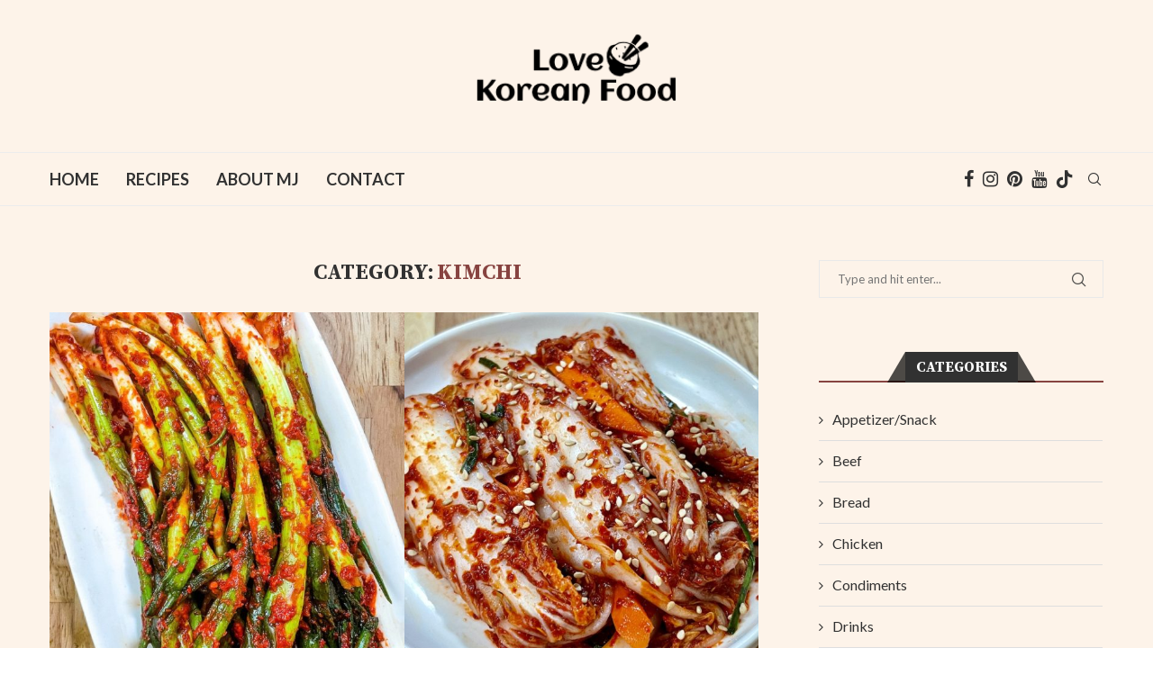

--- FILE ---
content_type: text/html; charset=utf-8
request_url: https://www.google.com/recaptcha/api2/aframe
body_size: 268
content:
<!DOCTYPE HTML><html><head><meta http-equiv="content-type" content="text/html; charset=UTF-8"></head><body><script nonce="wFkabywlWTl668FKg-o-dQ">/** Anti-fraud and anti-abuse applications only. See google.com/recaptcha */ try{var clients={'sodar':'https://pagead2.googlesyndication.com/pagead/sodar?'};window.addEventListener("message",function(a){try{if(a.source===window.parent){var b=JSON.parse(a.data);var c=clients[b['id']];if(c){var d=document.createElement('img');d.src=c+b['params']+'&rc='+(localStorage.getItem("rc::a")?sessionStorage.getItem("rc::b"):"");window.document.body.appendChild(d);sessionStorage.setItem("rc::e",parseInt(sessionStorage.getItem("rc::e")||0)+1);localStorage.setItem("rc::h",'1768708553573');}}}catch(b){}});window.parent.postMessage("_grecaptcha_ready", "*");}catch(b){}</script></body></html>